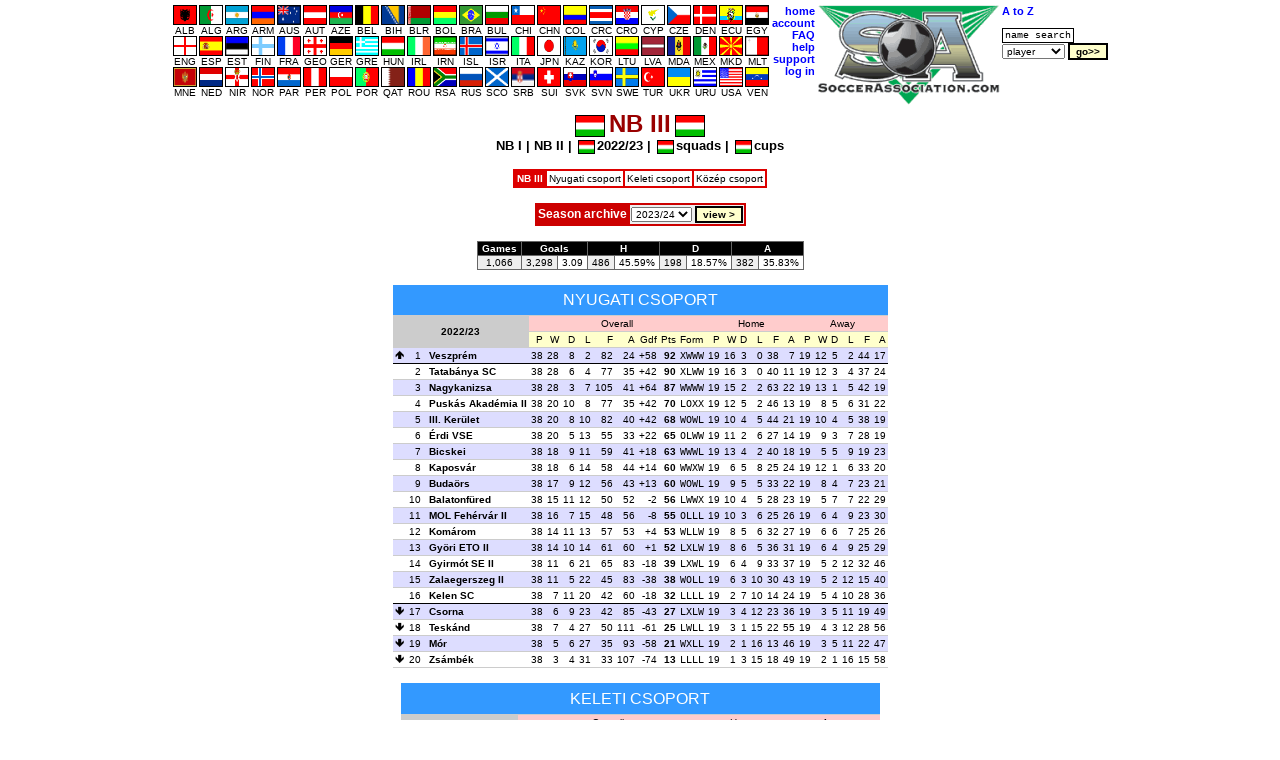

--- FILE ---
content_type: text/html
request_url: https://www.soccerassociation.com/30/2223/index2.htm
body_size: 40683
content:
<!DOCTYPE HTML PUBLIC "-//W3C//DTD HTML 4.01 Transitional//EN" "http://www.w3.org/TR/html4/loose.dtd"><html lang="en"><head><title> NB III table and results</title><link rel="stylesheet" type="text/css" href="/style.css?v=2.029"><meta http-equiv="Content-Type" content="text/html; charset=UTF-8"><meta name="description" content="The latest  NB III table (including home and away) sections, results, fixtures and top scorers chart."><meta name="keywords" content="league table,latest standings,nb iii table,nb iii results,nb iii fixtures,nb iii top scorers,nb iii goals,latest nb iii table,bicskei,mohács,makó fc,szigetszentmiklós,budakalász,teskánd ,pogány-tamko,zalaegerszeg ii,szekszárdi ufc,salgótarján btc,fc dabas,puskás akadémia ii,cegléd ,Érdi vse,bkv elöre,lövö se,kondoros,kaposméröi,iii. kerület,füzesgyarmat,debreceni eac,dunaföldvár,rum ksc,vasas ii,gyöngyös,békéscsaba efc,szolnok,györszemere ksk,esmtk,jánoshida,ferencváros ii,haladás vse,jászberény,diósgyör ii,iváncsa,debrecen ii,balassagyarmat,sényő,mátranovák,zsámbék,paks ii,körösladány,karcagi se,pénzügyör,börcs,rafc,szügy,ladánybene,budaörs,Újpest ii,hódmezõvásárhely,kaposvár,lébény se,szentlörinc,balatonfüred,mór,békéscsaba ii,bánk se,mtk ii,sárospatak,tiszalök vse,fc hatvan,dorog,veszprém,semjénháza,kelen sc,cigánd se,györi eto ii,jászladany,nyírmada,sc sopron,szeged-csanád ii,kecskemét ii,csorna,tápiószecsö,komárom"><script type="text/javascript" src="/js.js"></script></head><body onLoad="time24('div')"><script type="text/javascript">a1();</script><script type="text/javascript"><!--
var hurl="div";
//--></script><a id="top"></a><table class="mC"><tr><td><table class="p0s0"><tr><td class="vaT"><table class="p0s0 taC"><tr><td><table class="p0s0 taC"><tr><td><a href="/72/index.htm"><img src="/flags/72.GIF" class="flag m0x1" height=18 width=22 alt="ALB"><br>ALB</a></td><td><a href="/58/index.htm"><img src="/flags/58.GIF" class="flag m0x1" height=18 width=22 alt="ALG"><br>ALG</a></td><td><a href="/24/index.htm"><img src="/flags/24.GIF" class="flag m0x1" height=18 width=22 alt="ARG"><br>ARG</a></td><td><a href="/109/index.htm"><img src="/flags/109.GIF" class="flag m0x1" height=18 width=22 alt="ARM"><br>ARM</a></td><td><a href="/33/index.htm"><img src="/flags/33.GIF" class="flag m0x1" height=18 width=22 alt="AUS"><br>AUS</a></td><td><a href="/27/index.htm"><img src="/flags/27.GIF" class="flag m0x1" height=18 width=22 alt="AUT"><br>AUT</a></td><td><a href="/95/index.htm"><img src="/flags/95.GIF" class="flag m0x1" height=18 width=22 alt="AZE"><br>AZE</a></td><td><a href="/29/index.htm"><img src="/flags/29.GIF" class="flag m0x1" height=18 width=22 alt="BEL"><br>BEL</a></td><td><a href="/51/index.htm"><img src="/flags/51.GIF" class="flag m0x1" height=18 width=22 alt="BIH"><br>BIH</a></td><td><a href="/56/index.htm"><img src="/flags/56.GIF" class="flag m0x1" height=18 width=22 alt="BLR"><br>BLR</a></td><td><a href="/49/index.htm"><img src="/flags/49.GIF" class="flag m0x1" height=18 width=22 alt="BOL"><br>BOL</a></td><td><a href="/23/index.htm"><img src="/flags/23.GIF" class="flag m0x1" height=18 width=22 alt="BRA"><br>BRA</a></td><td><a href="/43/index.htm"><img src="/flags/43.GIF" class="flag m0x1" height=18 width=22 alt="BUL"><br>BUL</a></td><td><a href="/47/index.htm"><img src="/flags/47.GIF" class="flag m0x1" height=18 width=22 alt="CHI"><br>CHI</a></td><td><a href="/97/index.htm"><img src="/flags/97.GIF" class="flag m0x1" height=18 width=22 alt="CHN"><br>CHN</a></td><td><a href="/37/index.htm"><img src="/flags/37.GIF" class="flag m0x1" height=18 width=22 alt="COL"><br>COL</a></td><td><a href="/104/index.htm"><img src="/flags/104.GIF" class="flag m0x1" height=18 width=22 alt="CRC"><br>CRC</a></td><td><a href="/7/index.htm"><img src="/flags/7.GIF" class="flag m0x1" height=18 width=22 alt="CRO"><br>CRO</a></td><td><a href="/39/index.htm"><img src="/flags/39.GIF" class="flag m0x1" height=18 width=22 alt="CYP"><br>CYP</a></td><td><a href="/6/index.htm"><img src="/flags/6.GIF" class="flag m0x1" height=18 width=22 alt="CZE"><br>CZE</a></td><td><a href="/11/index.htm"><img src="/flags/11.GIF" class="flag m0x1" height=18 width=22 alt="DEN"><br>DEN</a></td><td><a href="/102/index.htm"><img src="/flags/102.GIF" class="flag m0x1" height=18 width=22 alt="ECU"><br>ECU</a></td><td><a href="/4/index.htm"><img src="/flags/4.GIF" class="flag m0x1" height=18 width=22 alt="EGY"><br>EGY</a></td></table><tr><td><table class="p0s0 taC"><tr><td><a href="/0/index.htm"><img src="/flags/0.GIF" class="flag m0x1" height=18 width=22 alt="ENG"><br>ENG</a></td><td><a href="/9/index.htm"><img src="/flags/9.GIF" class="flag m0x1" height=18 width=22 alt="ESP"><br>ESP</a></td><td><a href="/60/index.htm"><img src="/flags/60.GIF" class="flag m0x1" height=18 width=22 alt="EST"><br>EST</a></td><td><a href="/21/index.htm"><img src="/flags/21.GIF" class="flag m0x1" height=18 width=22 alt="FIN"><br>FIN</a></td><td><a href="/8/index.htm"><img src="/flags/8.GIF" class="flag m0x1" height=18 width=22 alt="FRA"><br>FRA</a></td><td><a href="/55/index.htm"><img src="/flags/55.GIF" class="flag m0x1" height=18 width=22 alt="GEO"><br>GEO</a></td><td><a href="/32/index.htm"><img src="/flags/32.GIF" class="flag m0x1" height=18 width=22 alt="GER"><br>GER</a></td><td><a href="/20/index.htm"><img src="/flags/20.GIF" class="flag m0x1" height=18 width=22 alt="GRE"><br>GRE</a></td><td><a href="/30/index.htm"><img src="/flags/30.GIF" class="flag m0x1" height=18 width=22 alt="HUN"><br>HUN</a></td><td><a href="/16/index.htm"><img src="/flags/16.GIF" class="flag m0x1" height=18 width=22 alt="IRL"><br>IRL</a></td><td><a href="/106/index.htm"><img src="/flags/106.GIF" class="flag m0x1" height=18 width=22 alt="IRN"><br>IRN</a></td><td><a href="/34/index.htm"><img src="/flags/34.GIF" class="flag m0x1" height=18 width=22 alt="ISL"><br>ISL</a></td><td><a href="/78/index.htm"><img src="/flags/78.GIF" class="flag m0x1" height=18 width=22 alt="ISR"><br>ISR</a></td><td><a href="/2/index.htm"><img src="/flags/2.GIF" class="flag m0x1" height=18 width=22 alt="ITA"><br>ITA</a></td><td><a href="/42/index.htm"><img src="/flags/42.GIF" class="flag m0x1" height=18 width=22 alt="JPN"><br>JPN</a></td><td><a href="/111/index.htm"><img src="/flags/111.GIF" class="flag m0x1" height=18 width=22 alt="KAZ"><br>KAZ</a></td><td><a href="/35/index.htm"><img src="/flags/35.GIF" class="flag m0x1" height=18 width=22 alt="KOR"><br>KOR</a></td><td><a href="/59/index.htm"><img src="/flags/59.GIF" class="flag m0x1" height=18 width=22 alt="LTU"><br>LTU</a></td><td><a href="/93/index.htm"><img src="/flags/93.GIF" class="flag m0x1" height=18 width=22 alt="LVA"><br>LVA</a></td><td><a href="/90/index.htm"><img src="/flags/90.GIF" class="flag m0x1" height=18 width=22 alt="MDA"><br>MDA</a></td><td><a href="/38/index.htm"><img src="/flags/38.GIF" class="flag m0x1" height=18 width=22 alt="MEX"><br>MEX</a></td><td><a href="/74/index.htm"><img src="/flags/74.GIF" class="flag m0x1" height=18 width=22 alt="MKD"><br>MKD</a></td><td><a href="/40/index.htm"><img src="/flags/40.GIF" class="flag m0x1" height=18 width=22 alt="MLT"><br>MLT</a></td></table><tr><td><table class="p0s0 taC"><tr><td><a href="/210/index.htm"><img src="/flags/210.GIF" class="flag m0x1" height=18 width=22 alt="MNE"><br>MNE</a></td><td><a href="/10/index.htm"><img src="/flags/10.GIF" class="flag m0x1" height=18 width=22 alt="NED"><br>NED</a></td><td><a href="/15/index.htm"><img src="/flags/15.GIF" class="flag m0x1" height=18 width=22 alt="NIR"><br>NIR</a></td><td><a href="/13/index.htm"><img src="/flags/13.GIF" class="flag m0x1" height=18 width=22 alt="NOR"><br>NOR</a></td><td><a href="/92/index.htm"><img src="/flags/92.GIF" class="flag m0x1" height=18 width=22 alt="PAR"><br>PAR</a></td><td><a href="/87/index.htm"><img src="/flags/87.GIF" class="flag m0x1" height=18 width=22 alt="PER"><br>PER</a></td><td><a href="/28/index.htm"><img src="/flags/28.GIF" class="flag m0x1" height=18 width=22 alt="POL"><br>POL</a></td><td><a href="/17/index.htm"><img src="/flags/17.GIF" class="flag m0x1" height=18 width=22 alt="POR"><br>POR</a></td><td><a href="/138/index.htm"><img src="/flags/138.GIF" class="flag m0x1" height=18 width=22 alt="QAT"><br>QAT</a></td><td><a href="/19/index.htm"><img src="/flags/19.GIF" class="flag m0x1" height=18 width=22 alt="ROU"><br>ROU</a></td><td><a href="/5/index.htm"><img src="/flags/5.GIF" class="flag m0x1" height=18 width=22 alt="RSA"><br>RSA</a></td><td><a href="/31/index.htm"><img src="/flags/31.GIF" class="flag m0x1" height=18 width=22 alt="RUS"><br>RUS</a></td><td><a href="/12/index.htm"><img src="/flags/12.GIF" class="flag m0x1" height=18 width=22 alt="SCO"><br>SCO</a></td><td><a href="/94/index.htm"><img src="/flags/94.GIF" class="flag m0x1" height=18 width=22 alt="SRB"><br>SRB</a></td><td><a href="/18/index.htm"><img src="/flags/18.GIF" class="flag m0x1" height=18 width=22 alt="SUI"><br>SUI</a></td><td><a href="/98/index.htm"><img src="/flags/98.GIF" class="flag m0x1" height=18 width=22 alt="SVK"><br>SVK</a></td><td><a href="/46/index.htm"><img src="/flags/46.GIF" class="flag m0x1" height=18 width=22 alt="SVN"><br>SVN</a></td><td><a href="/22/index.htm"><img src="/flags/22.GIF" class="flag m0x1" height=18 width=22 alt="SWE"><br>SWE</a></td><td><a href="/41/index.htm"><img src="/flags/41.GIF" class="flag m0x1" height=18 width=22 alt="TUR"><br>TUR</a></td><td><a href="/36/index.htm"><img src="/flags/36.GIF" class="flag m0x1" height=18 width=22 alt="UKR"><br>UKR</a></td><td><a href="/25/index.htm"><img src="/flags/25.GIF" class="flag m0x1" height=18 width=22 alt="URU"><br>URU</a></td><td><a href="/26/index.htm"><img src="/flags/26.GIF" class="flag m0x1" height=18 width=22 alt="USA"><br>USA</a></td><td><a href="/105/index.htm"><img src="/flags/105.GIF" class="flag m0x1" height=18 width=22 alt="VEN"><br>VEN</a></td></table></table></td><td class="vaT"><table class="tab taR"><tr><td><a class="fc" href="/home.htm">home</a><tr><td><a class="fc" href="https://www.soccerassociation.com/cgi-bin/sub.cgi">account</a><tr><td><a class="fc" href="/faq.htm">FAQ</a><tr><td><a class="fc" href="javascript:help()">help</a><tr><td><a class="fc" href="/cgi-bin/feedback.cgi">support</a><script type="text/javascript"><!--
lg();
//--></script></table></td><td class="vaT"><img src="/images/sa100.gif" alt="SA logo" height=100></td><td class="vaT"><form method="post" action="/cgi-bin/search.cgi"><table><tr><td><a class="fc" href="/cgi-bin/az.cgi">A to Z</a><tr><td><br><input onFocus="if(this.value=='name search'){this.value='';}" type=text size=11 maxlength=16 class="ps" name="ps" value="name search"><tr><td><select name="p"><option value="p">player<option value="c">club<option value="r">referee<option value="m">manager</select>&nbsp;<input type=submit value="go>>" class="b"></table></form></table></table><div class="T9B taC"><img src="/flags/30.GIF" alt="" height=20 width=28 class="flag m0x4">NB III<img src="/flags/30.GIF" alt="" height=20 width=28 class="flag m0x4"></div><div class="b taC"><a href="/30/2223/index0.htm">NB I</a> | <a href="/30/2223/index1.htm">NB II</a> | <img alt="" class="flag m0x2" width=15 height=12 src="/flags/30.GIF"><a href="/30/2223/index.htm">2022/23</a> | <img alt="" class="flag m0x2" width=15 height=12 src="/flags/30.GIF"><a href="/sqp/30/index.htm">squads</a> | <img alt="" class="flag m0x2" width=15 height=12 src="/flags/30.GIF"><a href="/30/cups.htm">cups</a></div><br><table class="mC bgD00" cellspacing=2 cellpadding=2><tr><td class="taC w">NB III</td><td class="bgF"><a href="/30/2223/index2A.htm">Nyugati csoport</a></td><td class="bgF"><a href="/30/2223/index2B.htm">Keleti csoport</a></td><td class="bgF"><a href="/30/2223/index2C.htm">Közép csoport</a></td></table><br><a id="archive"></a><table class="tb2p2 mC"><tr><td class="title taC">Season archive</td><td class="bgE"><select name="prs" id="prs"><option value="2324">2023/24<option value="2122">2021/22<option value="2021">2020/21<option value="1920">2019/20<option value="1819">2018/19<option value="1718">2017/18<option value="1617">2016/17<option value="1516">2015/16<option value="1415">2014/15<option value="1314">2013/14<option value="1213">2012/13<option value="1112">2011/12<option value="1011">2010/11<option value="0910">2009/10</select> <input type=button class="b" value="view >" onClick="location.href='/30/'+document.getElementById('prs').value+'/index2.htm'"></table><br><table class="tb1p14 mC"><tr class="bg0 bcF taC"><td>Games</td><td colspan=2>Goals</td><td colspan=2>H</td><td colspan=2>D</td><td colspan=2>A<tr class="bgF"><td class="bgE taC">1,066</td><td class="bgE taC">3,298</td><td>3.09</td><td class="bgE taC">486</td><td>45.59%</td><td class="bgE taC">198</td><td>18.57%</td><td class="bgE taC">382</td><td>35.83%</td></table><br><a id="table"></a><table class="lgtb taR mC"><caption class="cap">Nyugati csoport</caption><tr class="bgFCC"><td rowspan=2 colspan=4 class="now bgC vaM b taC">2022/23</td><td colspan=9 class="taC">Overall</td><td colspan=6 class="taC">Home</td><td colspan=6 class="taC">Away<tr class="bgFFC"><td>P</td><td>W</td><td>D</td><td>L</td><td>F</td><td>A</td><td>Gdf</td><td>Pts</td><td class="taC">Form</td><td>P</td><td>W</td><td>D</td><td>L</td><td>F</td><td>A</td><td>P</td><td>W</td><td>D</td><td>L</td><td>F</td><td>A</td><tr class="bgDDF bbs"><td class="wid10"><span class="arru"></span></td><td class="ltno">1</td><td class="now wid16 taR"> </td><td class="b now taL"><a href="/cgi-bin/info.cgi?30/1836/veszprem">Veszprém</a></td><td>38</td><td>28</td><td>8</td><td>2</td><td>82</td><td>24</td><td class="taR">+58</td><td class="taR b">92</td><td class="tt">XWWW</td><td>19</td><td>16</td><td>3</td><td>0</td><td>38</td><td>7</td><td>19</td><td>12</td><td>5</td><td>2</td><td>44</td><td>17<tr class="bgF"><td></td><td class="ltno">2</td><td class="now"> </td><td class="b now taL"><a href="/cgi-bin/info.cgi?30/1464/tatabanyasc">Tatabánya SC</a></td><td>38</td><td>28</td><td>6</td><td>4</td><td>77</td><td>35</td><td class="taR">+42</td><td class="taR b">90</td><td class="tt">XLWW</td><td>19</td><td>16</td><td>3</td><td>0</td><td>40</td><td>11</td><td>19</td><td>12</td><td>3</td><td>4</td><td>37</td><td>24<tr class="bgDDF"><td></td><td class="ltno">3</td><td class="now"> </td><td class="b now taL"><a href="/cgi-bin/info.cgi?30/2561/nagykanizsa">Nagykanizsa</a></td><td>38</td><td>28</td><td>3</td><td>7</td><td>105</td><td>41</td><td class="taR">+64</td><td class="taR b">87</td><td class="tt">WWWW</td><td>19</td><td>15</td><td>2</td><td>2</td><td>63</td><td>22</td><td>19</td><td>13</td><td>1</td><td>5</td><td>42</td><td>19<tr class="bgF"><td></td><td class="ltno">4</td><td class="now"> </td><td class="b now taL"><a href="/cgi-bin/info.cgi?30/9365/puskasakademiaii">Puskás Akadémia II</a></td><td>38</td><td>20</td><td>10</td><td>8</td><td>77</td><td>35</td><td class="taR">+42</td><td class="taR b">70</td><td class="tt">LOXX</td><td>19</td><td>12</td><td>5</td><td>2</td><td>46</td><td>13</td><td>19</td><td>8</td><td>5</td><td>6</td><td>31</td><td>22<tr class="bgDDF"><td></td><td class="ltno">5</td><td class="now"> </td><td class="b now taL"><a href="/cgi-bin/info.cgi?30/1837/iiikerulet">III. Kerület</a></td><td>38</td><td>20</td><td>8</td><td>10</td><td>82</td><td>40</td><td class="taR">+42</td><td class="taR b">68</td><td class="tt">WOWL</td><td>19</td><td>10</td><td>4</td><td>5</td><td>44</td><td>21</td><td>19</td><td>10</td><td>4</td><td>5</td><td>38</td><td>19<tr class="bgF"><td></td><td class="ltno">6</td><td class="now"> </td><td class="b now taL"><a href="/cgi-bin/info.cgi?30/5166/erdivse">Érdi VSE</a></td><td>38</td><td>20</td><td>5</td><td>13</td><td>55</td><td>33</td><td class="taR">+22</td><td class="taR b">65</td><td class="tt">OLWW</td><td>19</td><td>11</td><td>2</td><td>6</td><td>27</td><td>14</td><td>19</td><td>9</td><td>3</td><td>7</td><td>28</td><td>19<tr class="bgDDF"><td></td><td class="ltno">7</td><td class="now"> </td><td class="b now taL"><a href="/cgi-bin/info.cgi?30/10083/bicskei">Bicskei</a></td><td>38</td><td>18</td><td>9</td><td>11</td><td>59</td><td>41</td><td class="taR">+18</td><td class="taR b">63</td><td class="tt">WWWL</td><td>19</td><td>13</td><td>4</td><td>2</td><td>40</td><td>18</td><td>19</td><td>5</td><td>5</td><td>9</td><td>19</td><td>23<tr class="bgF"><td></td><td class="ltno">8</td><td class="now"> </td><td class="b now taL"><a href="/cgi-bin/info.cgi?30/2926/kaposvar">Kaposvár</a></td><td>38</td><td>18</td><td>6</td><td>14</td><td>58</td><td>44</td><td class="taR">+14</td><td class="taR b">60</td><td class="tt">WWXW</td><td>19</td><td>6</td><td>5</td><td>8</td><td>25</td><td>24</td><td>19</td><td>12</td><td>1</td><td>6</td><td>33</td><td>20<tr class="bgDDF"><td></td><td class="ltno">9</td><td class="now"> </td><td class="b now taL"><a href="/cgi-bin/info.cgi?30/5011/budaors">Budaörs</a></td><td>38</td><td>17</td><td>9</td><td>12</td><td>56</td><td>43</td><td class="taR">+13</td><td class="taR b">60</td><td class="tt">WOWL</td><td>19</td><td>9</td><td>5</td><td>5</td><td>33</td><td>22</td><td>19</td><td>8</td><td>4</td><td>7</td><td>23</td><td>21<tr class="bgF"><td></td><td class="ltno">10</td><td class="now"> </td><td class="b now taL"><a href="/cgi-bin/info.cgi?30/6981/balatonfured">Balatonfüred</a></td><td>38</td><td>15</td><td>11</td><td>12</td><td>50</td><td>52</td><td class="taR">-2</td><td class="taR b">56</td><td class="tt">LWWX</td><td>19</td><td>10</td><td>4</td><td>5</td><td>28</td><td>23</td><td>19</td><td>5</td><td>7</td><td>7</td><td>22</td><td>29<tr class="bgDDF"><td></td><td class="ltno">11</td><td class="now"> </td><td class="b now taL"><a href="/cgi-bin/info.cgi?30/8345/molfehervarii">MOL Fehérvár II</a></td><td>38</td><td>16</td><td>7</td><td>15</td><td>48</td><td>56</td><td class="taR">-8</td><td class="taR b">55</td><td class="tt">OLLL</td><td>19</td><td>10</td><td>3</td><td>6</td><td>25</td><td>26</td><td>19</td><td>6</td><td>4</td><td>9</td><td>23</td><td>30<tr class="bgF"><td></td><td class="ltno">12</td><td class="now"> </td><td class="b now taL"><a href="/cgi-bin/info.cgi?30/9918/komarom">Komárom</a></td><td>38</td><td>14</td><td>11</td><td>13</td><td>57</td><td>53</td><td class="taR">+4</td><td class="taR b">53</td><td class="tt">WLLW</td><td>19</td><td>8</td><td>5</td><td>6</td><td>32</td><td>27</td><td>19</td><td>6</td><td>6</td><td>7</td><td>25</td><td>26<tr class="bgDDF"><td></td><td class="ltno">13</td><td class="now"> </td><td class="b now taL"><a href="/cgi-bin/info.cgi?30/5016/gyorietoii">Györi ETO II</a></td><td>38</td><td>14</td><td>10</td><td>14</td><td>61</td><td>60</td><td class="taR">+1</td><td class="taR b">52</td><td class="tt">LXLW</td><td>19</td><td>8</td><td>6</td><td>5</td><td>36</td><td>31</td><td>19</td><td>6</td><td>4</td><td>9</td><td>25</td><td>29<tr class="bgF"><td></td><td class="ltno">14</td><td class="now"> </td><td class="b now taL"><a href="/cgi-bin/info.cgi?30/9971/gyirmotseii">Gyirmót SE II</a></td><td>38</td><td>11</td><td>6</td><td>21</td><td>65</td><td>83</td><td class="taR">-18</td><td class="taR b">39</td><td class="tt">LXWL</td><td>19</td><td>6</td><td>4</td><td>9</td><td>33</td><td>37</td><td>19</td><td>5</td><td>2</td><td>12</td><td>32</td><td>46<tr class="bgDDF"><td></td><td class="ltno">15</td><td class="now"> </td><td class="b now taL"><a href="/cgi-bin/info.cgi?30/5019/zalaegerszegii">Zalaegerszeg II</a></td><td>38</td><td>11</td><td>5</td><td>22</td><td>45</td><td>83</td><td class="taR">-38</td><td class="taR b">38</td><td class="tt">WOLL</td><td>19</td><td>6</td><td>3</td><td>10</td><td>30</td><td>43</td><td>19</td><td>5</td><td>2</td><td>12</td><td>15</td><td>40<tr class="bgF bbs"><td></td><td class="ltno">16</td><td class="now"> </td><td class="b now taL"><a href="/cgi-bin/info.cgi?30/12017/kelensc">Kelen SC</a></td><td>38</td><td>7</td><td>11</td><td>20</td><td>42</td><td>60</td><td class="taR">-18</td><td class="taR b">32</td><td class="tt">LLLL</td><td>19</td><td>2</td><td>7</td><td>10</td><td>14</td><td>24</td><td>19</td><td>5</td><td>4</td><td>10</td><td>28</td><td>36<tr class="bgDDF"><td><span class="arrd"></span></td><td class="ltno">17</td><td class="now"> </td><td class="b now taL"><a href="/cgi-bin/info.cgi?30/7240/csorna">Csorna</a></td><td>38</td><td>6</td><td>9</td><td>23</td><td>42</td><td>85</td><td class="taR">-43</td><td class="taR b">27</td><td class="tt">LXLW</td><td>19</td><td>3</td><td>4</td><td>12</td><td>23</td><td>36</td><td>19</td><td>3</td><td>5</td><td>11</td><td>19</td><td>49<tr class="bgF"><td><span class="arrd"></span></td><td class="ltno">18</td><td class="now"> </td><td class="b now taL"><a href="/cgi-bin/info.cgi?30/5173/teskand">Teskánd </a></td><td>38</td><td>7</td><td>4</td><td>27</td><td>50</td><td>111</td><td class="taR">-61</td><td class="taR b">25</td><td class="tt">LWLL</td><td>19</td><td>3</td><td>1</td><td>15</td><td>22</td><td>55</td><td>19</td><td>4</td><td>3</td><td>12</td><td>28</td><td>56<tr class="bgDDF"><td><span class="arrd"></span></td><td class="ltno">19</td><td class="now"> </td><td class="b now taL"><a href="/cgi-bin/info.cgi?30/8346/mor">Mór</a></td><td>38</td><td>5</td><td>6</td><td>27</td><td>35</td><td>93</td><td class="taR">-58</td><td class="taR b">21</td><td class="tt">WXLL</td><td>19</td><td>2</td><td>1</td><td>16</td><td>13</td><td>46</td><td>19</td><td>3</td><td>5</td><td>11</td><td>22</td><td>47<tr class="bgF"><td><span class="arrd"></span></td><td class="ltno">20</td><td class="now"> </td><td class="b now taL"><a href="/cgi-bin/info.cgi?30/12858/zsambek">Zsámbék</a></td><td>38</td><td>3</td><td>4</td><td>31</td><td>33</td><td>107</td><td class="taR">-74</td><td class="taR b">13</td><td class="tt">LLLL</td><td>19</td><td>1</td><td>3</td><td>15</td><td>18</td><td>49</td><td>19</td><td>2</td><td>1</td><td>16</td><td>15</td><td>58</table><br><table class="lgtb taR mC"><caption class="cap">Keleti csoport</caption><tr class="bgFCC"><td rowspan=2 colspan=4 class="now bgC vaM b taC">2022/23</td><td colspan=9 class="taC">Overall</td><td colspan=6 class="taC">Home</td><td colspan=6 class="taC">Away<tr class="bgFFC"><td>P</td><td>W</td><td>D</td><td>L</td><td>F</td><td>A</td><td>Gdf</td><td>Pts</td><td class="taC">Form</td><td>P</td><td>W</td><td>D</td><td>L</td><td>F</td><td>A</td><td>P</td><td>W</td><td>D</td><td>L</td><td>F</td><td>A</td><tr class="bgDDF bbs"><td class="wid10"><span class="arru"></span></td><td class="ltno">1</td><td class="now wid16 taR"> </td><td class="b now taL"><a href="/cgi-bin/info.cgi?30/1302/bvsczuglo">BVSC-Zugló</a></td><td>38</td><td>32</td><td>6</td><td>0</td><td>101</td><td>15</td><td class="taR">+86</td><td class="taR b">102</td><td class="tt">WWWW</td><td>19</td><td>18</td><td>1</td><td>0</td><td>63</td><td>6</td><td>19</td><td>14</td><td>5</td><td>0</td><td>38</td><td>9<tr class="bgF"><td></td><td class="ltno">2</td><td class="now"> </td><td class="b now taL"><a href="/cgi-bin/info.cgi?30/5135/putnokvse">Putnok VSE</a></td><td>38</td><td>24</td><td>7</td><td>7</td><td>70</td><td>46</td><td class="taR">+24</td><td class="taR b">79</td><td class="tt">WWWW</td><td>19</td><td>13</td><td>4</td><td>2</td><td>36</td><td>18</td><td>19</td><td>11</td><td>3</td><td>5</td><td>34</td><td>28<tr class="bgDDF"><td></td><td class="ltno">3</td><td class="now"> </td><td class="b now taL"><a href="/cgi-bin/info.cgi?30/10686/debrecenieac">Debreceni EAC</a></td><td>38</td><td>20</td><td>7</td><td>11</td><td>65</td><td>29</td><td class="taR">+36</td><td class="taR b">67</td><td class="tt">WWOW</td><td>19</td><td>13</td><td>3</td><td>3</td><td>38</td><td>8</td><td>19</td><td>7</td><td>4</td><td>8</td><td>27</td><td>21<tr class="bgF"><td></td><td class="ltno">4</td><td class="now"> </td><td class="b now taL"><a href="/cgi-bin/info.cgi?30/5004/debrecenii">Debrecen II</a></td><td>38</td><td>19</td><td>8</td><td>11</td><td>84</td><td>57</td><td class="taR">+27</td><td class="taR b">65</td><td class="tt">WWWX</td><td>19</td><td>11</td><td>5</td><td>3</td><td>50</td><td>25</td><td>19</td><td>8</td><td>3</td><td>8</td><td>34</td><td>32<tr class="bgDDF"><td></td><td class="ltno">5</td><td class="now"> </td><td class="b now taL"><a href="/cgi-bin/info.cgi?30/11512/korosladany">Körösladány</a></td><td>38</td><td>17</td><td>9</td><td>12</td><td>57</td><td>55</td><td class="taR">+2</td><td class="taR b">60</td><td class="tt">LLWL</td><td>19</td><td>10</td><td>5</td><td>4</td><td>31</td><td>23</td><td>19</td><td>7</td><td>4</td><td>8</td><td>26</td><td>32<tr class="bgF"><td></td><td class="ltno">6</td><td class="now"> </td><td class="b now taL"><a href="/cgi-bin/info.cgi?30/12670/kisvardaii">Kisvárda II</a></td><td>38</td><td>16</td><td>11</td><td>11</td><td>63</td><td>42</td><td class="taR">+21</td><td class="taR b">59</td><td class="tt">WLOW</td><td>19</td><td>9</td><td>4</td><td>6</td><td>33</td><td>18</td><td>19</td><td>7</td><td>7</td><td>5</td><td>30</td><td>24<tr class="bgDDF"><td></td><td class="ltno">7</td><td class="now"> </td><td class="b now taL"><a href="/cgi-bin/info.cgi?30/13173/karcagise">Karcagi SE</a></td><td>38</td><td>17</td><td>7</td><td>14</td><td>58</td><td>51</td><td class="taR">+7</td><td class="taR b">58</td><td class="tt">WLLW</td><td>19</td><td>10</td><td>3</td><td>6</td><td>31</td><td>21</td><td>19</td><td>7</td><td>4</td><td>8</td><td>27</td><td>30<tr class="bgF"><td></td><td class="ltno">8</td><td class="now"> </td><td class="b now taL"><a href="/cgi-bin/info.cgi?30/10786/senyo">Sényő</a></td><td>38</td><td>16</td><td>9</td><td>13</td><td>58</td><td>66</td><td class="taR">-8</td><td class="taR b">57</td><td class="tt">WWWX</td><td>19</td><td>7</td><td>6</td><td>6</td><td>24</td><td>28</td><td>19</td><td>9</td><td>3</td><td>7</td><td>34</td><td>38<tr class="bgDDF"><td></td><td class="ltno">9</td><td class="now"> </td><td class="b now taL"><a href="/cgi-bin/info.cgi?30/2625/bkvelore">BKV Elöre</a></td><td>38</td><td>15</td><td>6</td><td>17</td><td>55</td><td>55</td><td class="taR">+0</td><td class="taR b">51</td><td class="tt">LLWW</td><td>19</td><td>10</td><td>1</td><td>8</td><td>33</td><td>19</td><td>19</td><td>5</td><td>5</td><td>9</td><td>22</td><td>36<tr class="bgF"><td></td><td class="ltno">10</td><td class="now"> </td><td class="b now taL"><a href="/cgi-bin/info.cgi?30/6979/penzugyor">Pénzügyör</a></td><td>38</td><td>14</td><td>8</td><td>16</td><td>57</td><td>50</td><td class="taR">+7</td><td class="taR b">50</td><td class="tt">LWOL</td><td>19</td><td>9</td><td>5</td><td>5</td><td>39</td><td>22</td><td>19</td><td>5</td><td>3</td><td>11</td><td>18</td><td>28<tr class="bgDDF"><td></td><td class="ltno">11</td><td class="now"> </td><td class="b now taL"><a href="/cgi-bin/info.cgi?30/1869/fchatvan">FC Hatvan</a></td><td>38</td><td>15</td><td>4</td><td>19</td><td>64</td><td>73</td><td class="taR">-9</td><td class="taR b">49</td><td class="tt">LLLW</td><td>19</td><td>10</td><td>2</td><td>7</td><td>38</td><td>37</td><td>19</td><td>5</td><td>2</td><td>12</td><td>26</td><td>36<tr class="bgF"><td></td><td class="ltno">12</td><td class="now"> </td><td class="b now taL"><a href="/cgi-bin/info.cgi?30/5455/diosgyorii">Diósgyör II</a></td><td>38</td><td>14</td><td>7</td><td>17</td><td>52</td><td>58</td><td class="taR">-6</td><td class="taR b">49</td><td class="tt">LLWL</td><td>19</td><td>8</td><td>2</td><td>9</td><td>30</td><td>32</td><td>19</td><td>6</td><td>5</td><td>8</td><td>22</td><td>26<tr class="bgDDF"><td></td><td class="ltno">13</td><td class="now"> </td><td class="b now taL"><a href="/cgi-bin/info.cgi?30/6974/fctiszaujvaros">FC Tiszaújváros</a></td><td>38</td><td>14</td><td>6</td><td>18</td><td>53</td><td>73</td><td class="taR">-20</td><td class="taR b">48</td><td class="tt">LWLL</td><td>19</td><td>6</td><td>3</td><td>10</td><td>21</td><td>40</td><td>19</td><td>8</td><td>3</td><td>8</td><td>32</td><td>33<tr class="bgF"><td></td><td class="ltno">14</td><td class="now"> </td><td class="b now taL"><a href="/cgi-bin/info.cgi?30/6196/vasasii">Vasas II</a></td><td>38</td><td>13</td><td>9</td><td>16</td><td>70</td><td>60</td><td class="taR">+10</td><td class="taR b">48</td><td class="tt">WWLO</td><td>19</td><td>7</td><td>4</td><td>8</td><td>38</td><td>32</td><td>19</td><td>6</td><td>5</td><td>8</td><td>32</td><td>28<tr class="bgDDF"><td></td><td class="ltno">15</td><td class="now"> </td><td class="b now taL"><a href="/cgi-bin/info.cgi?30/10649/fuzesgyarmat">Füzesgyarmat</a></td><td>38</td><td>13</td><td>8</td><td>17</td><td>52</td><td>59</td><td class="taR">-7</td><td class="taR b">47</td><td class="tt">WWLL</td><td>19</td><td>9</td><td>4</td><td>6</td><td>29</td><td>22</td><td>19</td><td>4</td><td>4</td><td>11</td><td>23</td><td>37<tr class="bgF bbs"><td></td><td class="ltno">16</td><td class="now"> </td><td class="b now taL"><a href="/cgi-bin/info.cgi?30/10651/tiszafured">Tiszafüred</a></td><td>38</td><td>13</td><td>7</td><td>18</td><td>56</td><td>70</td><td class="taR">-14</td><td class="taR b">46</td><td class="tt">LLLO</td><td>19</td><td>6</td><td>6</td><td>7</td><td>29</td><td>35</td><td>19</td><td>7</td><td>1</td><td>11</td><td>27</td><td>35<tr class="bgDDF"><td><span class="arrd"></span></td><td class="ltno">17</td><td class="now"> </td><td class="b now taL"><a href="/cgi-bin/info.cgi?30/8386/hajduszoboszlo">Hajdúszoboszló</a></td><td>38</td><td>12</td><td>10</td><td>16</td><td>45</td><td>50</td><td class="taR">-5</td><td class="taR b">46</td><td class="tt">LLOX</td><td>19</td><td>9</td><td>5</td><td>5</td><td>26</td><td>16</td><td>19</td><td>3</td><td>5</td><td>11</td><td>19</td><td>34<tr class="bgF"><td><span class="arrd"></span></td><td class="ltno">18</td><td class="now"> </td><td class="b now taL"><a href="/cgi-bin/info.cgi?30/10115/egerse">Eger SE</a></td><td>38</td><td>12</td><td>8</td><td>18</td><td>50</td><td>56</td><td class="taR">-6</td><td class="taR b">44</td><td class="tt">WLLX</td><td>19</td><td>6</td><td>5</td><td>8</td><td>19</td><td>24</td><td>19</td><td>6</td><td>3</td><td>10</td><td>31</td><td>32<tr class="bgDDF"><td><span class="arrd"></span></td><td class="ltno">19</td><td class="now"> </td><td class="b now taL"><a href="/cgi-bin/info.cgi?30/9366/bekescsabaii">Békéscsaba II</a></td><td>38</td><td>6</td><td>7</td><td>25</td><td>53</td><td>103</td><td class="taR">-50</td><td class="taR b">25</td><td class="tt">LWWL</td><td>19</td><td>4</td><td>4</td><td>11</td><td>32</td><td>52</td><td>19</td><td>2</td><td>3</td><td>14</td><td>21</td><td>51<tr class="bgF"><td><span class="arrd"></span></td><td class="ltno">20</td><td class="now"> </td><td class="b now taL"><a href="/cgi-bin/info.cgi?30/5161/jaszbereny">Jászberény</a></td><td>38</td><td>4</td><td>4</td><td>30</td><td>28</td><td>123</td><td class="taR">-95</td><td class="taR b">16</td><td class="tt">LLLL</td><td>19</td><td>2</td><td>2</td><td>15</td><td>15</td><td>58</td><td>19</td><td>2</td><td>2</td><td>15</td><td>13</td><td>65</table><br><table class="lgtb taR mC"><caption class="cap">Közép csoport</caption><tr class="bgFCC"><td rowspan=2 colspan=4 class="now bgC vaM b taC">2022/23</td><td colspan=9 class="taC">Overall</td><td colspan=6 class="taC">Home</td><td colspan=6 class="taC">Away<tr class="bgFFC"><td>P</td><td>W</td><td>D</td><td>L</td><td>F</td><td>A</td><td>Gdf</td><td>Pts</td><td class="taC">Form</td><td>P</td><td>W</td><td>D</td><td>L</td><td>F</td><td>A</td><td>P</td><td>W</td><td>D</td><td>L</td><td>F</td><td>A</td><tr class="bgDDF bbs"><td class="wid10"><span class="arru"></span></td><td class="ltno">1</td><td class="now wid16 taR"> </td><td class="b now taL"><a href="/cgi-bin/info.cgi?30/6980/ivancsa">Iváncsa</a><sup>1</sup></td><td>34</td><td>27</td><td>2</td><td>5</td><td>86</td><td>33</td><td class="taR">+53</td><td class="taR b">79</td><td class="tt">XWWW</td><td>17</td><td>14</td><td>1</td><td>2</td><td>46</td><td>17</td><td>17</td><td>13</td><td>1</td><td>3</td><td>40</td><td>16<tr class="bgF"><td></td><td class="ltno">2</td><td class="now"> </td><td class="b now taL"><a href="/cgi-bin/info.cgi?30/5607/hodmezovasarhely">Hódmezõvásárhely</a></td><td>34</td><td>23</td><td>5</td><td>6</td><td>67</td><td>33</td><td class="taR">+34</td><td class="taR b">74</td><td class="tt">LWOW</td><td>17</td><td>14</td><td>2</td><td>1</td><td>37</td><td>12</td><td>17</td><td>9</td><td>3</td><td>5</td><td>30</td><td>21<tr class="bgDDF"><td></td><td class="ltno">3</td><td class="now"> </td><td class="b now taL"><a href="/cgi-bin/info.cgi?30/5177/esmtk">ESMTK</a></td><td>34</td><td>19</td><td>8</td><td>7</td><td>57</td><td>27</td><td class="taR">+30</td><td class="taR b">65</td><td class="tt">LWWO</td><td>17</td><td>13</td><td>1</td><td>3</td><td>33</td><td>6</td><td>17</td><td>6</td><td>7</td><td>4</td><td>24</td><td>21<tr class="bgF"><td></td><td class="ltno">4</td><td class="now"> </td><td class="b now taL"><a href="/cgi-bin/info.cgi?30/5009/mtkii">MTK II</a></td><td>34</td><td>18</td><td>5</td><td>11</td><td>73</td><td>40</td><td class="taR">+33</td><td class="taR b">59</td><td class="tt">WWLL</td><td>17</td><td>10</td><td>1</td><td>6</td><td>36</td><td>22</td><td>17</td><td>8</td><td>4</td><td>5</td><td>37</td><td>18<tr class="bgDDF"><td></td><td class="ltno">5</td><td class="now"> </td><td class="b now taL"><a href="/cgi-bin/info.cgi?30/5012/budapesthonvedii">Budapest-Honvéd II</a></td><td>34</td><td>17</td><td>7</td><td>10</td><td>51</td><td>46</td><td class="taR">+5</td><td class="taR b">58</td><td class="tt">OWWW</td><td>17</td><td>9</td><td>3</td><td>5</td><td>21</td><td>23</td><td>17</td><td>8</td><td>4</td><td>5</td><td>30</td><td>23<tr class="bgF"><td></td><td class="ltno">6</td><td class="now"> </td><td class="b now taL"><a href="/cgi-bin/info.cgi?30/5523/ferencvarosii">Ferencváros II</a></td><td>34</td><td>17</td><td>5</td><td>12</td><td>60</td><td>43</td><td class="taR">+17</td><td class="taR b">56</td><td class="tt">WWXW</td><td>17</td><td>10</td><td>3</td><td>4</td><td>28</td><td>14</td><td>17</td><td>7</td><td>2</td><td>8</td><td>32</td><td>29<tr class="bgDDF"><td></td><td class="ltno">7</td><td class="now"> </td><td class="b now taL"><a href="/cgi-bin/info.cgi?30/11497/ptepeac">PTE-PEAC</a></td><td>34</td><td>16</td><td>8</td><td>10</td><td>47</td><td>31</td><td class="taR">+16</td><td class="taR b">56</td><td class="tt">OWXW</td><td>17</td><td>9</td><td>3</td><td>5</td><td>24</td><td>13</td><td>17</td><td>7</td><td>5</td><td>5</td><td>23</td><td>18<tr class="bgF"><td></td><td class="ltno">8</td><td class="now"> </td><td class="b now taL"><a href="/cgi-bin/info.cgi?30/5136/dunaujvarospase">Dunaújváros PASE</a></td><td>34</td><td>15</td><td>6</td><td>13</td><td>67</td><td>49</td><td class="taR">+18</td><td class="taR b">51</td><td class="tt">WLLW</td><td>17</td><td>6</td><td>6</td><td>5</td><td>40</td><td>31</td><td>17</td><td>9</td><td>0</td><td>8</td><td>27</td><td>18<tr class="bgDDF"><td></td><td class="ltno">9</td><td class="now"> </td><td class="b now taL"><a href="/cgi-bin/info.cgi?30/2930/ujpestii">Újpest II</a></td><td>34</td><td>16</td><td>2</td><td>16</td><td>42</td><td>56</td><td class="taR">-14</td><td class="taR b">50</td><td class="tt">WWLL</td><td>17</td><td>8</td><td>1</td><td>8</td><td>23</td><td>31</td><td>17</td><td>8</td><td>1</td><td>8</td><td>19</td><td>25<tr class="bgF"><td></td><td class="ltno">10</td><td class="now"> </td><td class="b now taL"><a href="/cgi-bin/info.cgi?30/2928/monor">Monor</a></td><td>34</td><td>13</td><td>6</td><td>15</td><td>58</td><td>54</td><td class="taR">+4</td><td class="taR b">45</td><td class="tt">LLWX</td><td>17</td><td>6</td><td>3</td><td>8</td><td>26</td><td>22</td><td>17</td><td>7</td><td>3</td><td>7</td><td>32</td><td>32<tr class="bgDDF"><td></td><td class="ltno">11</td><td class="now"> </td><td class="b now taL"><a href="/cgi-bin/info.cgi?30/6234/paksii">Paks II</a></td><td>34</td><td>11</td><td>10</td><td>13</td><td>55</td><td>58</td><td class="taR">-3</td><td class="taR b">43</td><td class="tt">LLLX</td><td>17</td><td>5</td><td>4</td><td>8</td><td>25</td><td>32</td><td>17</td><td>6</td><td>6</td><td>5</td><td>30</td><td>26<tr class="bgF"><td></td><td class="ltno">12</td><td class="now"> </td><td class="b now taL"><a href="/cgi-bin/info.cgi?30/2629/szolnok">Szolnok</a></td><td>34</td><td>11</td><td>8</td><td>15</td><td>50</td><td>56</td><td class="taR">-6</td><td class="taR b">41</td><td class="tt">LWWW</td><td>17</td><td>7</td><td>4</td><td>6</td><td>31</td><td>26</td><td>17</td><td>4</td><td>4</td><td>9</td><td>19</td><td>30<tr class="bgDDF"><td></td><td class="ltno">13</td><td class="now"> </td><td class="b now taL"><a href="/cgi-bin/info.cgi?30/5615/szekszardiufc">Szekszárdi UFC</a></td><td>34</td><td>11</td><td>7</td><td>16</td><td>35</td><td>48</td><td class="taR">-13</td><td class="taR b">40</td><td class="tt">WLLL</td><td>17</td><td>6</td><td>4</td><td>7</td><td>19</td><td>22</td><td>17</td><td>5</td><td>3</td><td>9</td><td>16</td><td>26<tr class="bgF"><td></td><td class="ltno">14</td><td class="now"> </td><td class="b now taL"><a href="/cgi-bin/info.cgi?30/12672/majosise">Majosi SE</a></td><td>34</td><td>11</td><td>6</td><td>17</td><td>37</td><td>50</td><td class="taR">-13</td><td class="taR b">39</td><td class="tt">WLLW</td><td>17</td><td>9</td><td>4</td><td>4</td><td>28</td><td>22</td><td>17</td><td>2</td><td>2</td><td>13</td><td>9</td><td>28<tr class="bgDDF"><td></td><td class="ltno">15</td><td class="now"> </td><td class="b now taL"><a href="/cgi-bin/info.cgi?30/8411/kecskemetii">Kecskemét II</a></td><td>34</td><td>10</td><td>5</td><td>19</td><td>44</td><td>67</td><td class="taR">-23</td><td class="taR b">35</td><td class="tt">LLWL</td><td>17</td><td>5</td><td>3</td><td>9</td><td>24</td><td>29</td><td>17</td><td>5</td><td>2</td><td>10</td><td>20</td><td>38<tr class="bgF bbs"><td></td><td class="ltno">16</td><td class="now"> </td><td class="b now taL"><a href="/cgi-bin/info.cgi?30/8342/fcdabas">FC Dabas</a></td><td>34</td><td>8</td><td>6</td><td>20</td><td>29</td><td>66</td><td class="taR">-37</td><td class="taR b">30</td><td class="tt">XWLW</td><td>17</td><td>6</td><td>3</td><td>8</td><td>18</td><td>31</td><td>17</td><td>2</td><td>3</td><td>12</td><td>11</td><td>35<tr class="bgDDF"><td><span class="arrd"></span></td><td class="ltno">17</td><td class="now"> </td><td class="b now taL"><a href="/cgi-bin/info.cgi?30/5003/cegled">Cegléd </a></td><td>34</td><td>8</td><td>3</td><td>23</td><td>40</td><td>81</td><td class="taR">-41</td><td class="taR b">27</td><td class="tt">LLWL</td><td>17</td><td>3</td><td>3</td><td>11</td><td>22</td><td>40</td><td>17</td><td>5</td><td>0</td><td>12</td><td>18</td><td>41<tr class="bgF"><td><span class="arrd"></span></td><td class="ltno">18</td><td class="now"> </td><td class="b now taL"><a href="/cgi-bin/info.cgi?30/13579/bankse">Bánk SE</a><sup>2</sup></td><td>34</td><td>5</td><td>1</td><td>28</td><td>30</td><td>90</td><td class="taR">-60</td><td class="taR b">12</td><td class="tt">LLLL</td><td>17</td><td>2</td><td>1</td><td>14</td><td>12</td><td>42</td><td>17</td><td>3</td><td>0</td><td>14</td><td>18</td><td>48<tr class="bgDDF"><td><span class="arrd"></span></td><td class="ltno">19</td><td class="now"> </td><td class="b now taL">Balassagyarmat</td><td>0</td><td>0</td><td>0</td><td>0</td><td>0</td><td>0</td><td class="taR">+0</td><td class="taR b">0</td><td class="tt">LWOW</td><td>0</td><td>0</td><td>0</td><td>0</td><td>0</td><td>0</td><td>0</td><td>0</td><td>0</td><td>0</td><td>0</td><td>0<tr class="bgF"><td><span class="arrd"></span></td><td class="ltno">20</td><td class="now"> </td><td class="b now taL">Makó FC</td><td>0</td><td>0</td><td>0</td><td>0</td><td>0</td><td>0</td><td class="taR">+0</td><td class="taR b">0</td><td class="tt">WXWL</td><td>0</td><td>0</td><td>0</td><td>0</td><td>0</td><td>0</td><td>0</td><td>0</td><td>0</td><td>0</td><td>0</td><td>0<tr class="boff"><td class="taC"><sup><sup>1</sup></sup></td><td class="taL" colspan=24>Iváncsa (-4)<tr class="boff"><td class="taC"><sup><sup>2</sup></sup></td><td class="taL" colspan=24>Bánk SE (-4)</table><br><div class="clb"></div><br><div class="footer"><input type=button value="< back" class="bb" onClick="window.history.go(-1)">&nbsp;<input type=button value="^ top" class="bb" onClick="location.replace('#top')"><br>Copyright &copy; SoccerAssociation.com. All rights reserved. <a href="/privacy.htm">Privacy.</a> <a href="#" onClick="window.open('/terms.htm','','width=400,height=500,resizable=1,status=1,menubar=0,scrollbars=1,addressbar=0');return false;">T&amp;C.</a></div></body></html>

--- FILE ---
content_type: application/javascript
request_url: https://www.soccerassociation.com/js.js
body_size: 3554
content:
var hurl,c=0;
var NN,IE;
if(parseInt(navigator.appVersion)>=4){if(navigator.appName=="Netscape"){NN=true;}else{IE=true;}}
var ck=gc("guest");
var si=gc("sessionID");
var pr=gc("pref");
function time24(x){hurl=x;if(document.tme){t24();setInterval("t24()",15000);}}
function t24(){var now=new Date();
document.tme.tfh.value=""+Math.floor(now.getHours()/10)+(now.getHours()%10)+":"+Math.floor(now.getMinutes()/10)+(now.getMinutes()%10);
c++;if(c>60*4&&c<999){document.location.replace("/cgi-bin/fpage.cgi?expire");}}
function gc(x){var p=new RegExp(x+"=([^;]+)");var y=p.exec(document.cookie);return (y!=null)?unescape(y[1]):null;}
function help(){if(hurl!=null){window.open("/cgi-bin/sahelp.cgi?"+hurl,"hw","width=800,height=500,resizable=1,status=0,menubar=0,scrollbars=1,addressbar=0");}}
function a1(){if(ck!=null){// var adr=Math.floor(Math.random()*100000);
document.write('<div class="mC"><a href="https://www.soccerassociation.com/cgi-bin/fcregister.cgi" class="fc"><u>SUBSCRIBE NOW</u></a><b> for <u>full</u> access to 340,000+ players at the click of your mouse</b></div>'); 
// document.write('<tr><td align=center><script language="JavaScript" src="https://ad.uk.doubleclick.net/adj/soccerassociation.co.uk/;dcopt=ist;sz=468x60;tile=1;ord='+adr+'?"></script>');
}
}
function a2(){if(ck!=null){document.write('');}}
function cag(x){if(confirm("Do you represent this player and want to add him to your list of players?\n\nNB: abuse of this agent tool (eg. adding players to your list who you are not the agent for)\nwill result in your details being removed from the website.")){self.location.replace("https://www.soccerassociation.com/cgi-bin/sub.cgi?data=agent&padd="+x);}}
function rag(x){if(confirm("Do you want to remove this player from your list of players?")){self.location.replace("https://www.soccerassociation.com/cgi-bin/sub.cgi?data=agent&radd="+x);}}
function lg(){var x="in";if(ck==null&&si!=null){x="out";}
document.write('<tr><td><a class="fc" href="https://www.soccerassociation.com/cgi-bin/fcblogin.cgi?log'+x+'">log '+x+'</a>');
}
function prpopup(x){window.open("/cgi/preport.cgi?"+x,"","width=640,height=800,resizable=1,status=1,menubar=0,scrollbars=1,addressbar=0");}
function pdb(x){
document.write('<span id="db" style="visibility:hidden"><br><table cellspacing=0 cellpadding=1 border=0 bgcolor="#000099"><tr><td align=center class="title">YOUR DATABASE<tr><td align=center><table cellspacing=1 cellpadding=1 border=0 bgcolor="#cccccc">');
document.write('<tr><td align=center><select name="ud" class="s">select a player');
document.write("</select></td><td>&nbsp;<input class='b' type=button value='view' onclick=\"location.href='/cgi-bin/pinfo.cgi?'+ud.options[ud.selectedIndex].value\">");
document.write("&nbsp;<input class='b' type=button value='edit' onClick=\"location.href='/scout/addp.cgi?ed='+ud.options[ud.selectedIndex].value.substr(1)\">");
document.write("</table></table></span>");ydb.location.replace("/cgi-bin/fcsquad.cgi?"+x);}
function hgt(x){if(pr.substr(0,1)=="m"){document.write(Math.floor(x/100)+"."+Math.floor((x/10)%10)+(x%10)+"m");}else{x=Math.round(x/2.54);document.write(Math.floor(x/12)+"\'"+(x%12)+"\"");}}
function wt(x){if(pr.substr(0,1)=="m"){document.write(x+"kg");}else{x=Math.round(x/.454);document.write(Math.floor(x/14)+"st "+(x%14)+"lb");}}
if(pr!=null){document.write('<script type="text/javascript" src="/bar/'+gc("unm")+'.js"></script>');}
//if(pr!=null){document.write('<script type="text/javascript" src="/bar/'+gc("user")+'_'+pr.substr(5,1)+'.js"></script>');}